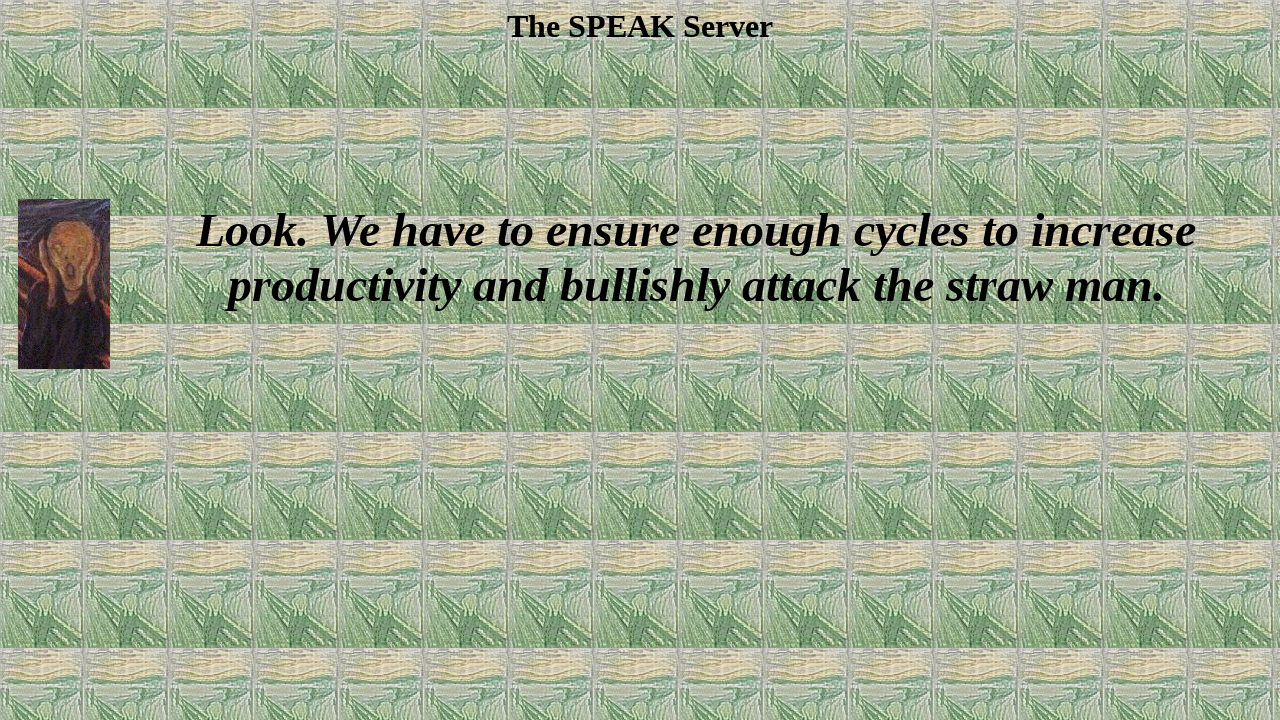

--- FILE ---
content_type: text/html; charset=ISO-8859-1
request_url: http://www.bigshed.com/cgi-bin/speak.cgi
body_size: 606
content:


    <HTML>
    <HEAD>
    <TITLE>The Speak Server</TITLE>
    </HEAD>

    <BODY BACKGROUND="http://www.bigshed.com/img/jpg/scream.tiny.jpg">

	<H1 align=center>The SPEAK Server</H1>


	<PRE>







	</PRE>

	<A HREF="http://www.bigshed.com/cgi-bin/speak.cgi"><IMG 
		    ALIGN=left
		    hspace=10
		    width=92
		    height=170
		    SRC="http://www.bigshed.com/img/jpg/scream.torso.jpg">
	</A>
	<P
	    align=center>
	    <FONT size=7>
	    <I> <STRONG>
	    Look. We have to ensure enough cycles to increase productivity and
bullishly attack the straw man.

	    </I>
	</P>

    </BODY>
    </HTML>
